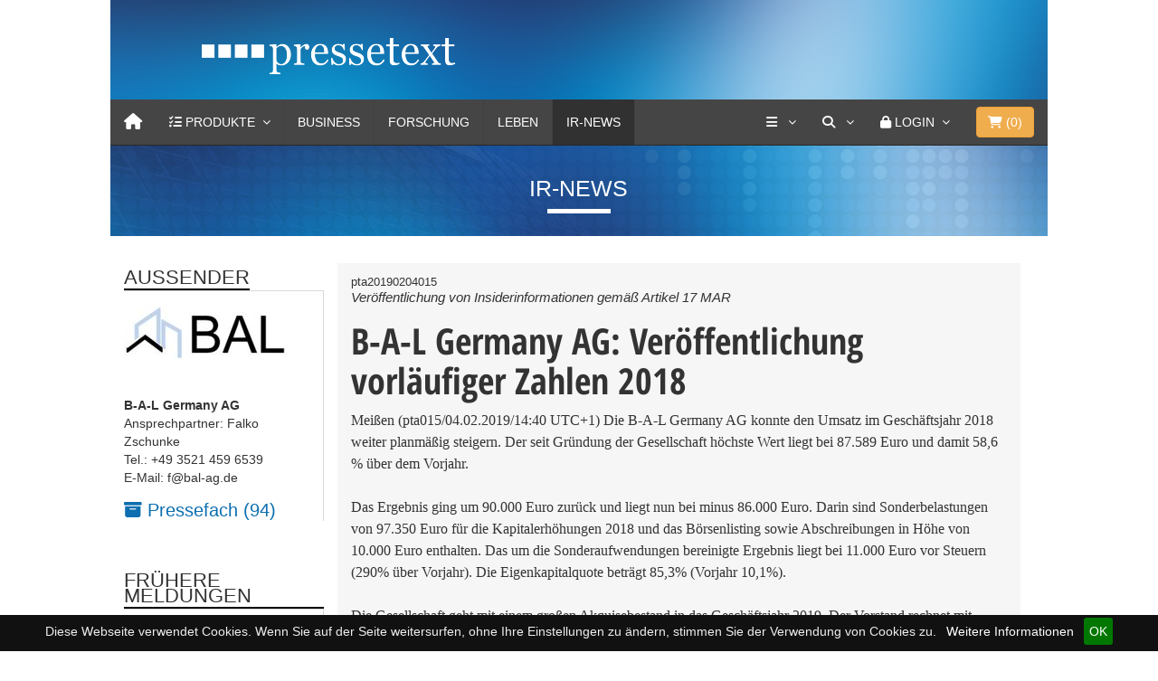

--- FILE ---
content_type: text/css
request_url: https://www.pressetext.com/css/styles.css?ver=14
body_size: 8829
content:
@import url('/css/opens.css');

*:focus {
    outline: none;
}

a:focus {
	border: none;
	outline: none;
}

img { max-width: 100%; }

.head {
    background: url(/images/head_bg.png);
    height: 110px;
}

.logo {
    margin-top: 42px;
}
.logo img {
	max-width: 100%;
}
@media (max-width: 989px) {
	.logo { margin-left: 15px; max-width: 80%; }
}

.navbar {
    border-radius: 0;
    margin-bottom: 0;
}

.bg-black {
    background-color: #000;
    color: #fff;
}


a.tw_link {
	color: #fff;
}

.inline_search {
	margin-top: 31px;
}

.searchlead {
    font-size: 0.92em;
    font-family: Georgia;
    line-height: 1.3em;
    margin-top: 5px;
    padding-bottom: 5px;
}

.hl {
    background: none repeat scroll 0 0 #FFFF00;
}

.klappbar {
	/* padding-left: 10px; */
}

a.klappbar[aria-expanded="true"]{
  padding-left: 10px;
}

.klappbarmenu[aria-expanded="true"]{
  padding-left: 20px;
}


div.keyword {
    font-family: 'Open Sans Condensed', sans-serif;
    font-weight: 700;
    color: #0d6fb0;
}


.media-holder {
    /*overflow: hidden;*/
    position: relative;
    background: none repeat scroll 0% 0% rgb(237, 238, 239);
    padding: 10px 22px 10px 22px;
    margin-bottom: 51px;
}

.media-holder .media-ajax  { float: left; padding: 0 5px; }
.media-holder .media-ajax::after  { content: ''; display: block; clear: both; }
.media-holder .thumb { height: 100px; border: 1px solid #999999; }

.channel {
    background: url(/images/channel_bar_bg.jpg) no-repeat;
    height: 100px;
    width: 100%;
    color: #fff;
    margin-bottom: 30px;
    font-family: Arial;
    font-size: 25px;
    text-transform: uppercase;
    text-align: center;
    padding-top: 30px;
}

.channel25jahre {
	
	background: #1b488b url(/images/25jahre/channel_bar_bg-large.jpg) no-repeat center!important;
	background-color: center;
}



.channel-title:after {
    content: "";
    display: block;
    margin: 0 auto;
    width: 70px;
    padding-top: 5px;
    border-bottom: 5px solid #fff;
}

.leftblock, .rightblock {
    margin-bottom: 50px;
}

.rightblock .blockcontent {
    border: none;
}

.corporateNews {
	border-bottom: 1px dotted;
}

.corporateNewsPhoto {
	background-color: #eeeeee;
    padding-left: 10px;
    padding-right: 10px;
    padding-top: 19px;
    padding-bottom: 19px;
    float: left;
    min-height: 250px;
    text-align: center;
    margin-top: 20px;
    margin-bottom: 20px;
}

.thumb {
	height: 60px;
	margin: 0 auto;
	border: 2px solid #0d6fb0;
}

h1.headtitle {
    font-family: 'Open Sans Condensed', sans-serif;
    font-weight: 700;
    font-size: 3.3em;
    margin-bottom: 30px;
}
@media (max-width: 767px) {
	h1.headtitle { font-size: 2.8em; }
}

h2.headtitle {
    font-family: 'Open Sans Condensed', sans-serif;
    font-weight: 700;
    font-size: 2.5em;
}
@media (max-width: 767px) {
	h2.headtitle { font-size: 2.0em; }
}

h3.headtitle {
    font-family: 'Open Sans Condensed', sans-serif;
    font-weight: 700;
    font-size: 1.7em;
}


@media (max-width: 767px) {
	h3.headtitle { font-size: 1.2em; }
}

h4.headtitle {
    font-family: 'Open Sans Condensed', sans-serif;
    font-weight: 700;
    font-size: 1.4em;
}

@media (max-width: 767px) {
	h4.headtitle { font-size: 1.0em; }
}
.comp_block { font-size: 1.3em; font-family: Georgia; line-height: 1.5em; margin-bottom: 50px; }

.btmpadding {
	padding-bottom: 40px;
}

.comp_content { padding-left: 50px; }
@media (max-width: 460px) {
	.comp_content { padding-left: 0px; }
}


.comp_subnav a.active {
    padding-left: 10px;
    border-left: 1px solid #000;
}

.comp_subnav a {
	transition: padding 0.2s linear;
	display:inline-block;
}

.comp_subnav a:hover {
	padding-left: 10px;
}


.block-title {
    text-align: left;
    font-size: 18px;
    line-height: 1;
    margin-top: 0;
    border-bottom: 1px solid #d9d9d9;
    margin-bottom: 0;
}

.block-title span {
    line-height: 17px;
    display: inline-block;
    padding: 7px 0 4px;
    border-bottom: 2px solid #000;
    font-family: Arial;
    font-size: 1.2em;
    font-weight: 500;
    text-transform: uppercase;
}

.blockcontent {
    padding-top: 15px;
    padding-right: 10px;
    border-right: 1px solid #d9d9d9;
}

a.NewsTitle {
    font-family: 'Open Sans Condensed', sans-serif;
    font-weight: 700;
}

.leftblock a, .rightblock a {
    color: #0d6fb0;
    font-size: 1.4em;
	line-height: 1.2em;
    margin-bottom: 6px;
}
@media (max-width: 767px) {
	.leftblock a, .rightblock a { font-size: 1.2em; }
}
@media (min-width: 768px) and (max-width: 1109px) {
	.leftblock a, .rightblock a { font-size: 1.1em; }
}
@media (min-width: 1110px) and (max-width: 1279px) {
	.leftblock a, .rightblock a { font-size: 1.2em; }
}

.more_news {
    margin-top: 12px;
}

.mn_sep {
    float: left;
    width: 25px;
    height: 7px;
    background-color: #1b67a3;
    margin-top: 10px;
    margin-right: 13px;
}

.mn_link {
    float: left;
}

a.mehrnews {
    line-height: 10px;
    font-size: 1em;
    line-height: 16px;
    margin: 5px 0 20px 0;
    font-family: 'Open Sans Condensed', sans-serif;
    font-weight: 700;
}

.SeparationLine {
	margin-top: 10px;
}

.navbar .carousel-caption h3 {
	color: #fff;
	text-shadow: 0px 0px 10px #999999, 0px 0px 10px #999999;
}

label.gmeiner {
	font-size: 1.4em;
    line-height: 110%;
    color: #000;
    text-shadow: 3px 2px 4px rgb(177, 177, 177);
}

.gmeiner_sub {
	margin-left: 20px;
    margin-top: 5px;
    padding-right: 20%;
}

.gmeiner_block {
	padding-right: 20%;
	margin-top: 20px;
}

.navbar .carousel-caption p {
	color: red;
	
	text-shadow: 0px 0px 20px #fff, 0px 0px 20px #fff, 0px 0px 20px #fff, 0px 0px 20px #fff, 0px 0px 20px #fff, 0px 0px 20px #fff, 0px 0px 20px #fff, 0px 0px 20px #fff, 0px 0px 40px #fff, 0px 0px 40px #fff, 0px 0px 40px #fff, 0px 0px 40px #fff, 0px 0px 40px #fff;
}

.ContactItem {
	padding: 10px 20px;
	background-color: #f8f8f8;
	margin-bottom: 30px;
}

.ContactItem .comp_block {
	margin-bottom: 20px;
}

footer {
    background-color: #09273f;
    padding-top: 45px;
    color: #fff;
    font-family: Georgia;
    font-size: 1em;
    font-weight: 500;
    padding-right: 15px;
}

.footline {
    background-color: #012038;
    height: 60px;
    width: 100%;
    color: #fff;
    margin-top: 30px;
    text-align: center;
    font-family: Arial;
    font-size: 0.9em;
    line-height: 60px;
}
@media (max-width: 989px) {
	.footline { height: auto; padding: 20px; line-height: 20px; }
}

.footline a {
	color: #fff;
	padding-left: 4px;
	padding-right: 4px;
}

.footer a{
	color: #fff;
	font-size: 1.2em;
}

.has-error .checkbox, .has-error .checkbox-inline, .has-error .control-label, .has-error .help-block, .has-error .radio, .has-error .radio-inline, .has-error.checkbox label, .has-error.checkbox-inline label, .has-error.radio label, .has-error.radio-inline label {
    color: #cc0000;
}

.password-verdict {
	color: black;
}

footer .blockcontent {
	border-right: none!important;
	width: 90%;
	font-size: 1.05em;
}

footer .td-block-title-wrap {
	width: 90%;
}


footer .block-title span {
	border-bottom-color: #fff;
	text-transform: uppercase;
	font-size: 1em;
	line-height: 2em;
}

.intRegions {
	border: 1px solid#DDD;
}

.spanjour {
	color: #d9534f;
	background-color: #d9534f;
}

.statfoot {
	display: none;
}

.spanentsch {
	color: #337ab7;
	background-color: #337ab7;
}

footer .footer_adressen .block-title, footer .footer_adressen .block-title span {
	/* border-bottom: none; */
}

footer .footer_produkte {
	/* font-family: Arial; */
	font-size: 0.8em;
}

footer .footer_produkte h3 {
	/* font-family: Arial; */
	font-size: 1.3em;
	text-transform: uppercase;
	margin-bottom: 5px;
}

footer .footer_produkte .addrow {
	margin-bottom: 15px;
}

.cd-top {
  display: inline-block;
  height: 50px;
  width: 50px;
  position: fixed;
  bottom: 30px;
  right: 30px;
  z-index: 10;
  border: 1px solid #fff;
  box-shadow: 0 0 10px rgba(0, 0, 0, 0.05);
  /* image replacement properties */
  overflow: hidden;
  text-indent: 100%;
  white-space: nowrap;
  background: rgba(0, 0, 0, 0.8) url(/css/top.svg) no-repeat center 50%;
  visibility: hidden;
  opacity: 0;
  -webkit-transition: opacity .3s 0s, visibility 0s .3s;
  -moz-transition: opacity .3s 0s, visibility 0s .3s;
  transition: opacity .3s 0s, visibility 0s .3s;
}
.cd-top.cd-is-visible, .cd-top.cd-fade-out, .no-touch .cd-top:hover {
  -webkit-transition: opacity .3s 0s, visibility 0s 0s;
  -moz-transition: opacity .3s 0s, visibility 0s 0s;
  transition: opacity .3s 0s, visibility 0s 0s;
}
.cd-top.cd-is-visible {
  /* the button becomes visible */
  visibility: visible;
  opacity: 1;
}
.cd-top.cd-fade-out {
  /* if the user keeps scrolling down, the button is out of focus and becomes less visible */
  opacity: .5;
}

#cookie-bar {background:#111111; height:auto; min-height:40px; line-height:30px; color:#eeeeee; text-align:center; padding:3px 0; z-index: 10000;}
#cookie-bar.fixed {position:fixed; top:0; left:0; width:100%;}
#cookie-bar.fixed.bottom {bottom:0; top:auto;}
#cookie-bar p {margin:0; padding:0;}
#cookie-bar a {color:#ffffff; display:inline-block; border-radius:3px; text-decoration:none; padding:0 6px; margin-left:5px;}
#cookie-bar .cb-enable {background:#007700;}
#cookie-bar .cb-enable:hover {background:#009900;}
#cookie-bar .cb-disable {background:#990000;}
#cookie-bar .cb-disable:hover {background:#bb0000;}
#cookie-bar .cb-policy {background:#0033bb;}
#cookie-bar .cb-policy:hover {background:#0055dd;}
@media (max-width: 989px) {
	#cookie-bar { line-height:1.5em; padding: 5px 15px; }
}


#banner-slide {background:#ccc; height:auto; min-height:100%; line-height:30px; color:#eeeeee; text-align:center; padding:3px 0; z-index: 10000; display: none;}
#banner-slide.fixed {position:fixed; top:0; right:0; width:30%;}
#banner-slide.fixed.bottom {bottom:0; top:auto;}
#banner-slide p {margin:0; padding:0;}
#banner-slide a {color:#ffffff; display:inline-block; border-radius:3px; text-decoration:none; padding:0 6px; margin-left:5px;}
#banner-slide .cb-enable {background:#007700;}
#banner-slide .cb-enable:hover {background:#009900;}
#banner-slide .cb-disable {background:#990000;}
#banner-slide .cb-disable:hover {background:#bb0000;}
#banner-slide .cb-policy {background:#0033bb;}
#banner-slide .cb-policy:hover {background:#0055dd;}



/* NEWS STYLES */

.top_news {
    margin-top: 10px!important;
    margin-bottom: 10px!important;
}

.top_news .img-responsive {
	/* height: 100%; width: auto; max-width: 9999px; margin-left: 50%; transform: translateX(-50%);  */
	/* width: 100%; height: auto; max-width: 9999px; margin-top: 50%; transform: translateY(-50%); */
	min-width: 100%;
}

.tncard .first {
	padding-right: 0!important;
    padding-left: 10px!important;
    padding-bottom: 10px!important;
}
@media (max-width: 989px) {
	.tncard .first {
	    padding-left: 0px!important;
	    padding-top: 10px!important;
	}
}
.tncard .second {
	padding-right: 0!important;
    padding-left: 10px!important;
    padding-bottom: 10px!important;
}

@media (max-width: 989px) {
	.tncard .second {
	    padding-left: 0px!important;
	    padding-top: 0px!important;
	    
	}
}

.tncard .second-last {
    padding-bottom: 0px!important;
}
@media (max-width: 989px) {
	.tncard .second-last {
	    padding-left: 0px!important;
	    padding-top: 0px!important;
	    
	}
}


.tncaption {
	position: absolute;
    /*pointer-events: none;*/
    z-index: 1;
    bottom: 0;
    background: url(/images/text_bg_overlay.png);
    /*
    width: -webkit-calc(100% - 30px);
    width:    -moz-calc(100% - 30px);
    width:         calc(100% - 30px);
    */
    width: 100%;
}


.cprightwrap {
	line-height: 1em;
    padding-top: 10px;
    padding-bottom: 10px;
}

.small-grid {
	margin-bottom: 10px;
	width: -webkit-calc(100% - 10px);
    width:    -moz-calc(100% - 10px);
    width:         calc(100% - 10px);
}

.second-last .small-grid {
	margin-bottom: 0;
}

.tncaption .td-module-title a {
	color: #fff;
	font-family: 'Open Sans Condensed', sans-serif;
	font-weight: 700; 
	font-size: 1.8em;
    text-shadow: 1px 1px 3px rgba(0, 0, 0, 0.2);
    margin-top: 0!important;
}


h3.td-module-title {
	margin-top: 0!important;
	font-size: 24px;
}

.td-big-grid-meta .td-module-title a {
	font-weight: 700; 
	font-size: 1.5em;
}
@media (max-width: 767px) {
	.td-big-grid-meta .td-module-title a { font-size: 1.3em; }
}
@media (min-width: 768px) and (max-width: 1199px) {
	.td-big-grid-meta .td-module-title a { font-size: 1em; }
}

.td-small-grid-meta .td-module-title a {
	font-weight: 700; 
	font-size: 1.1em;
	line-height: 1.2em;
}
@media (max-width: 767px) {
	.td-small-grid-meta .td-module-title a { font-size: 1em; }
}
@media (min-width: 768px) and (max-width: 1439px) {
	.td-small-grid-meta .td-module-title a { font-size: 0.7em; display: block; line-height: 1em; }
}

.tncaption .td-small-grid-meta {
    width: 90%;
    margin: 0 0 15px 20px;
}


.td-small-grid-meta h3.td-module-title {
	line-height: 1.2em;
}


.tncaption .td-big-grid-meta {
    width: 90%;
    margin: 0 0 25px 40px;
}


.td-post-category {
    -webkit-transition: background-color 0.3s ease;
    -moz-transition: background-color 0.3s ease;
    -o-transition: background-color 0.3s ease;
    transition: background-color 0.3s ease;
    background-color: rgba(0, 0, 0, 1);
    border: 1px solid #fff;
    color: #fff;
}

.td-big-grid-meta .td-post-category {
    font-size: 0.8em;
    font-family: Arial;
    font-weight: 500;
    text-transform: uppercase;
    display: inline-block;
    margin: 0 0 10px 0;
    padding: 10px 15px;
    line-height: 12px;
    pointer-events: auto;
}


.td-small-grid-meta .td-post-category {
    font-size: 0.8em;
    font-family: Arial;
    font-weight: 700;
    text-transform: uppercase;
    display: inline-block;
    margin: 0 0 10px 0;
    padding: 10px 15px;
    line-height: 12px;
    pointer-events: auto;
}


a.td-post-category:hover {
	text-decoration: none;
	background-color: #0d6fb0;
	color: #fff;
}


.nopadding {
   padding: 0!important;
   margin: 0;
}

/* //NEWS STYLES */



/* PTX */

.ptx {
	background-color: #17476f;
	color: #fff;
	margin-bottom: 30px;
	padding-top: 36px;
	padding-bottom: 64px;
}

.ptx .block-title {
	color: #FFF;
	border-bottom: 1px solid #FFF;
	width: 80%;
}

.ptx .block-title span {
	border-bottom: 2px solid #FFF;
	font-size: 0.8em;
	font-weight: 800;
}

.ptx .blockcontent {
	border-right: none;
}

.ptx a.NewsTitle {
	color: #83c7ff;
	font-family: 'Open Sans Condensed', sans-serif;
	font-weight: 300; 
	font-size: 1.6em;
}


/* //PTX */



.sm_buttons {
	margin-bottom: 20px;
	width: 100%;
	margin-top: 10px;
}


.sm_button {
	width: 100%;
	height: 40px;
	margin-bottom: 10px;
	line-height: 40px;
	color: #fff;
}

.sm_buttons .fb {
	background-color: #526ead;
}

.sm_buttons .ptxs {
	background-color: #17476f;
}



.sm_buttons .tw {
	background-color: #29c5f6;
}

.sm_buttons .yt {
	background-color: #ce2021;
}

.sm_buttons .gp {
	background-color: #cd3333;
}

.pluszeichen {
	float: right;
	margin-right: 10px;
	color: rgba(255, 255, 255, 0.4);
}

.sm_logo {
	float: left;
	width: 40px;
	text-align: center;
}

.vtrenner {
	float: left;
	width: 15px;
	color: rgba(255, 255, 255, 0.3);
}

.sb_txt {
	/* float: left; */
	font-size: 1em;
	line-height: 1em; display: flex; height: 40px; align-items: center; }
}

.abostatistic {
	text-align: center;
	font-size: 1em;
	margin-bottom: 15px;
}

.smallbanner {
    width: 100%;
    margin-bottom: 30px;
}

.smallbanner img {
    width: 100%;
}



.middle_channel {
	width: 100%;
	margin-bottom: 15px;
	position: relative;
}

.middle_channel img.middlebilder {
	width: 100%;
}


.middle_channel .td-post-category {
    font-size: 0.8em;
    font-family: Arial;
    font-weight: 500;
    text-transform: uppercase;
    display: inline-block;
    margin: 0 0 20px 0;
    padding: 10px 15px;
    line-height: 12px;
    pointer-events: auto;
}

.middle_channel .tncaption {
    background: none;
}

.middle_channel .tncaption .td-big-grid-meta {
    width: 90%;
    margin: 0 5% 0 5%;
}

.middle_channel .meldungexcerpt {
	background: rgba(255, 255, 255, 0.9);
	padding: 20px;
	
}

.meldungexcerpt .timestamp {
	font-size: 0.8em;
	line-height: 2em;
	font-weight: 700;
	font-family: Arial;
}

.meldungexcerpt .shortmeldung {
	font-size: 1.15em;
	font-weight: 500;
	line-height: 1.2!important;
	font-family: Georgia;
}
@media (max-width: 460px) {
	.meldungexcerpt .shortmeldung { font-size: 0.9em; }
	.meldungexcerpt .entry-title + .shortmeldung { display: none; }
}
@media (min-width: 461px) and (max-width: 989px) {
	.meldungexcerpt .shortmeldung { font-size: 1em; }
}


.middle_channel .meldungexcerpt .td-module-title,  .middle_channel .meldungexcerpt .td-module-title a {
	color: #0d6fb0;
	font-size: 1.3em;
	text-shadow: none;
}
@media (max-width: 767px) {
	.middle_channel .meldungexcerpt .td-module-title,  .middle_channel .meldungexcerpt .td-module-title a { font-size: 1.1em; }
}
@media (min-width: 768px) and (max-width: 989px) {
	.middle_channel .meldungexcerpt .td-module-title,  .middle_channel .meldungexcerpt .td-module-title a { font-size: 1.1em; }
}


.artikel {
	font-size: 1.15em;
    font-family: Georgia;
    line-height: 1.5em;
    margin-bottom: 50px;
}


.artikel h3.mtitle, .artikel h1.mtitle {
    font-family: 'Open Sans Condensed', sans-serif;
    font-weight: 700;
    font-size: 2.5em; 
}
@media (max-width: 767px) {
	.artikel h3.mtitle, artikel h1.mtitle { font-size: 2.1em; }
	.mediacontent.artikel h3.mtitle, .mediacontent.artikel h1.mtitle { font-size: 1.8em; }
}

.artikel .msubtitle, .artikel h2.msubtitle {
	font-style: italic;
}

.artikel h2.msubtitle {
	font-size: 1em;
    font-family: Georgia;
    line-height: 1em;
    margin-bottom: 0;
    margin-top: 0;
    font-weight: 300;
}

.artikel .mchanandnr {
	margin-bottom: 5px;
    font-size: 0.8em;
    font-family: Arial;
    font-weight: bold;
    line-height: 1em;
}


.artikel .mchanandnr .legalbasename {
	font-weight: normal;
	font-style: italic;
}

.artikel .emitterTable {
	margin: 13px -15px; 
	width: 100%;
	font-size: 0.9em;
    line-height: 1.3em;
	overflow-x: auto; 
}
.artikel .emitterTable::after {
	content: '';
	display: block;
	clear: both;
}
.artikel .emitterTable img { max-width: 100%; }

.artikel .emitterTable td + td {
	padding-left: 10px;
}
@media (max-width: 1199px) {
	.artikel .emitterTable > div + div { margin: 25px auto 50px auto; }
}


.artikel .FtxtTable_wrap {
	overflow-x: auto;
}

.artikel .FtxtTable {
    margin-top: 8px;
    margin-bottom: 8px;
    border-spacing: 3px;
    border-collapse: separate;
    font-size: 0.8em;
    line-height: 1.1em;
    font-family: Arial;
}

.artikel .FtxtTable .FtxtTd {
    background-color: #F0F0F0;
    padding: 5px;
}

.artikel .FtxtTable .FtxtBold {
	font-weight: bold;
}


.artikel .FtxtTable .ddtblone {
	width: 5%;
}

.artikel .FtxtTable .ddtbltwo {
	width: 65%;
}

.artikel .FtxtBold {
	font-weight: bold;
}

.artikel .FtxtP {
    margin-top: 13px;
    margin-bottom: 10px;
    font-family: Georgia;
}

.chann_block a {
	color: #0d6fb0;
}

.chann_block .odd {
	background-color: #F2F2F2;
}

.chann_block .even, .chann_block .odd {
	padding-left: 5px;
}


.pager {
	margin-top: 20px;
	font-size: 0.9em;
}

.pager .last {
	text-align: right;
	padding-right: 30px;
}

.pager .midl {
	text-align: center;
}



/* PRODUKTE */


.clientBox {
    width: 167px;
    height: 167px;
    border: #999 solid 1px;
    float: left;
    margin-right: 13px;
    margin-top: 15px;
}

.sMediaBox {
    width: 105px;
    height: 105px;
    border: #d6dadd solid 1px;
    float: left;
    margin-right: 13px;
}

.sMediaBox:first-child {
	background-color:#004d95; 
	margin-left: 0;
}

.product_item {
    background-color: #f5f5f5;
    margin-bottom: 10px;
}

.product_list {
	margin-bottom: 50px;
}
@media (max-width: 767px) {
	.product_list { margin-left: -10px; padding-left: 10px; margin-right: -10px; padding-right: 10px; overflow-x: hidden; }
}

.product_description {
	padding-bottom: 15px;
}

.ButtonLink {
    display: block;
    background-color: #1b67a3;
    padding: 10px 20px;
    text-align: center;
    color: #ffffff;
    text-decoration: none;
    cursor: pointer;
    font-size: 1.3em;
    font-family: Georgia;
    line-height: 1.5em;
}

.wkicon {
	font-size: 1.5em;
    margin-right: 10px;
}

.single_product {
	font-size: 1.3em;
    font-family: Georgia;
    line-height: 1.5em;
}

.navigator {
  font-size: 115%;
}

/* ///  END DECORATION CSS  ///  */
.icon_select_mate {
  position: absolute;
  top: 5px;
  right: 2%;
  font-size: 16px;
  height: 22px;
  transition: all 275ms;
}

.select_mate {
  position: relative;
  float: left;
  min-width: 80%;
  min-height: 30px;
  font-family: Georgia;
  font-size: 1.1em;
  color: #000;
  font-weight: 300;
  background-color: #fff;
  box-shadow: 1px 2px 10px -2px rgba(0, 0, 0, 0.3);
  border-radius: 3px;
  transition: all 375ms ease-in-out;
  /* Oculto el elemento select */
}
.select_mate select {
  position: absolute;
  overflow: hidden;
  height: 0px;
  opacity: 0;
  z-index: -1;
}

.cont_list_select_mate {
  position: relative;
  float: left;
  width: 100%;
}

.cont_select_int {
  position: absolute;
  left: 0px;
  top: 0px;
  z-index: 999;
  overflow: hidden;
  height: 0px;
  width: 100%;
  background-color: #fff;
  padding: 0px;
  margin-bottom: 0px;
  margin-top: 0px;
  border-radius: 0px 0px 3px 3px;
  box-shadow: 1px 4px 10px -2px rgba(0, 0, 0, 0.2);
  transition: all 375ms ease-in-out;
}
.cont_select_int li {
  position: relative;
  float: left;
  width: 100%;
  border-bottom: 1px solid #E0E0E0;
  background-color: #F5F5F5;
  list-style-type: none;
  padding: 10px 2%;
  margin: 0px;
  transition: all 275ms ease-in-out;
  display: block;
  cursor: pointer;
}
.cont_select_int li:last-child {
  border-radius: 3px;
  border-bottom: 0px;
}
.cont_select_int li:hover {
  background-color: #EEEEEE;
}
.cont_select_int .active {
  background-color: #EEEEEE;
}

/* etiqueta <p> con la opcion selecionada  */
.selecionado_opcion {
  padding: 5px 2%;
  width: 96%;
  display: block;
  margin: 0px;
  cursor: pointer;
}


/*-------

   Testimonials

-------*/
.mbr-testimonials .row > div {
  padding-bottom: 40px; }
  .mbr-testimonials .row > div:last-child {
    padding-bottom: 0; }
@media (min-width: 992px) {
  .mbr-testimonials .row > div:nth-child(3n+1) {
    clear: left; }
  .mbr-testimonials .row > div:nth-last-child(-1n+3) {
    padding-bottom: 0; } }

/*-------

   Testimonials / Item

-------*/
.mbr-testimonial {
  border-radius: 0;
  border: 0;
  margin-bottom: 0;
  text-align: center; }
  .mbr-testimonial + * {
    padding-top: 40px; }
  .mbr-testimonial.card {
    background-color: transparent; }
  .mbr-testimonial .card-block {
    background: #f4f4f4;
    color: #565656;
    
    font-size: 1.125em;
    font-style: italic;
    font-weight: 400;
    line-height: 2;
    padding: 1.875em;
    position: relative; }
    .mbr-testimonial .card-block:after {
      background-color: inherit;
      bottom: -7px;
      content: "";
      display: block;
      height: 14px;
      left: 50%;
      margin-left: -7px;
      position: absolute;
      -webkit-transform: rotate(45deg);
      transform: rotate(45deg);
      width: 14px; }
  .mbr-testimonial-lg .card-block {
    padding-bottom: 90px; }
  .mbr-testimonial .card-footer {
    background: none;
    border: 0;
    padding: 0;
    position: relative;
    z-index: 2; }
    .mbr-testimonial .card-footer:last-child {
      border-radius: 0; }

/*-------

   Testimonials / Author

-------*/
.mbr-author-img {
  margin-top: -2.5em; }
  .mbr-author-img img {
    height: 5em;
    width: 5em; 
}
.mbr-author-name {
  color: #2d2d2d;
  font-size: 1em;
  font-weight: 700;
  letter-spacing: -1px;
  line-height: 1.3;
  padding-top: 1.25em; 
}
.mbr-author-desc {
  color: #a7a7a7;
  font-size: 0.875em;
  font-style: italic;
  font-weight: 400;
  line-height: 1.597; 
}




/* Magnific Popup CSS */

.image-magnify img {
	/* width: 100%; */
}

.mfp-bg {
  top: 0;
  left: 0;
  width: 100%;
  height: 100%;
  z-index: 1042;
  overflow: hidden;
  position: fixed;
  background: #0b0b0b;
  opacity: 0.8; }

.mfp-wrap {
  top: 0;
  left: 0;
  width: 100%;
  height: 100%;
  z-index: 1043;
  position: fixed;
  outline: none !important;
  -webkit-backface-visibility: hidden; }

.mfp-container {
  text-align: center;
  position: absolute;
  width: 100%;
  height: 100%;
  left: 0;
  top: 0;
  padding: 0 8px;
  box-sizing: border-box; }

.mfp-container:before {
  content: '';
  display: inline-block;
  height: 100%;
  vertical-align: middle; }

.mfp-align-top .mfp-container:before {
  display: none; }

.mfp-content {
  position: relative;
  display: inline-block;
  vertical-align: middle;
  margin: 0 auto;
  text-align: left;
  z-index: 1045; }

.mfp-inline-holder .mfp-content,
.mfp-ajax-holder .mfp-content {
  width: 100%;
  cursor: auto; }

.mfp-ajax-cur {
  cursor: progress; }

.mfp-zoom-out-cur, .mfp-zoom-out-cur .mfp-image-holder .mfp-close {
  cursor: -moz-zoom-out;
  cursor: -webkit-zoom-out;
  cursor: zoom-out; }

.mfp-zoom {
  cursor: pointer;
  cursor: -webkit-zoom-in;
  cursor: -moz-zoom-in;
  cursor: zoom-in; }

.mfp-auto-cursor .mfp-content {
  cursor: auto; }

.mfp-close,
.mfp-arrow,
.mfp-preloader,
.mfp-counter {
  -webkit-user-select: none;
  -moz-user-select: none;
  user-select: none; }

.mfp-loading.mfp-figure {
  display: none; }

.mfp-hide {
  display: none !important; }

.mfp-preloader {
  color: #CCC;
  position: absolute;
  top: 50%;
  width: auto;
  text-align: center;
  margin-top: -0.8em;
  left: 8px;
  right: 8px;
  z-index: 1044; }
  .mfp-preloader a {
    color: #CCC; }
    .mfp-preloader a:hover {
      color: #FFF; }

.mfp-s-ready .mfp-preloader {
  display: none; }

.mfp-s-error .mfp-content {
  display: none; }

button.mfp-close,
button.mfp-arrow {
  overflow: visible;
  cursor: pointer;
  background: transparent;
  border: 0;
  -webkit-appearance: none;
  display: block;
  outline: none;
  padding: 0;
  z-index: 1046;
  box-shadow: none;
  touch-action: manipulation; }

button::-moz-focus-inner {
  padding: 0;
  border: 0; }

.mfp-close {
  width: 44px;
  height: 44px;
  line-height: 44px;
  position: absolute;
  right: 0;
  top: 0;
  text-decoration: none;
  text-align: center;
  opacity: 0.65;
  padding: 0 0 18px 10px;
  color: #FFF;
  font-style: normal;
  font-size: 28px;
  font-family: Arial, Baskerville, monospace; }
  .mfp-close:hover,
  .mfp-close:focus {
    opacity: 1; }
  .mfp-close:active {
    top: 1px; }

.mfp-close-btn-in .mfp-close {
  color: #333; }

.mfp-image-holder .mfp-close,
.mfp-iframe-holder .mfp-close {
  color: #FFF;
  right: -6px;
  text-align: right;
  padding-right: 6px;
  width: 100%; }

.mfp-counter {
  position: absolute;
  top: 0;
  right: 0;
  color: #CCC;
  font-size: 12px;
  line-height: 18px;
  white-space: nowrap; }

.mfp-arrow {
  position: absolute;
  opacity: 0.65;
  margin: 0;
  top: 50%;
  margin-top: -55px;
  padding: 0;
  width: 90px;
  height: 110px;
  -webkit-tap-highlight-color: transparent; }
  .mfp-arrow:active {
    margin-top: -54px; }
  .mfp-arrow:hover,
  .mfp-arrow:focus {
    opacity: 1; }
  .mfp-arrow:before,
  .mfp-arrow:after {
    content: '';
    display: block;
    width: 0;
    height: 0;
    position: absolute;
    left: 0;
    top: 0;
    margin-top: 35px;
    margin-left: 35px;
    border: medium inset transparent; }
  .mfp-arrow:after {
    border-top-width: 13px;
    border-bottom-width: 13px;
    top: 8px; }
  .mfp-arrow:before {
    border-top-width: 21px;
    border-bottom-width: 21px;
    opacity: 0.7; }

.mfp-arrow-left {
  left: 0; }
  .mfp-arrow-left:after {
    border-right: 17px solid #FFF;
    margin-left: 31px; }
  .mfp-arrow-left:before {
    margin-left: 25px;
    border-right: 27px solid #3F3F3F; }

.mfp-arrow-right {
  right: 0; }
  .mfp-arrow-right:after {
    border-left: 17px solid #FFF;
    margin-left: 39px; }
  .mfp-arrow-right:before {
    border-left: 27px solid #3F3F3F; }

.mfp-iframe-holder {
  padding-top: 40px;
  padding-bottom: 40px; }
  .mfp-iframe-holder .mfp-content {
    line-height: 0;
    width: 100%;
    max-width: 900px; }
  .mfp-iframe-holder .mfp-close {
    top: -40px; }

.mfp-iframe-scaler {
  width: 100%;
  height: 0;
  overflow: hidden;
  padding-top: 56.25%; }
  .mfp-iframe-scaler iframe {
    position: absolute;
    display: block;
    top: 0;
    left: 0;
    width: 100%;
    height: 100%;
    box-shadow: 0 0 8px rgba(0, 0, 0, 0.6);
    background: #000; }

/* Main image in popup */
img.mfp-img {
  width: auto;
  max-width: 100%;
  height: auto;
  display: block;
  line-height: 0;
  box-sizing: border-box;
  padding: 40px 0 40px;
  margin: 0 auto; }

/* The shadow behind the image */
.mfp-figure {
  line-height: 0; }
  .mfp-figure:after {
    content: '';
    position: absolute;
    left: 0;
    top: 40px;
    bottom: 40px;
    display: block;
    right: 0;
    width: auto;
    height: auto;
    z-index: -1;
    box-shadow: 0 0 8px rgba(0, 0, 0, 0.6);
    background: #444; }
  .mfp-figure small {
    color: #BDBDBD;
    display: block;
    font-size: 12px;
    line-height: 14px; }
  .mfp-figure figure {
    margin: 0; }

.mfp-bottom-bar {
  margin-top: -36px;
  position: absolute;
  top: 100%;
  left: 0;
  width: 100%;
  cursor: auto; }

.mfp-title {
  text-align: left;
  line-height: 18px;
  color: #F3F3F3;
  word-wrap: break-word;
  padding-right: 36px; }

.mfp-image-holder .mfp-content {
  max-width: 100%; }

.mfp-gallery .mfp-image-holder .mfp-figure {
  cursor: pointer; }

@media screen and (max-width: 800px) and (orientation: landscape), screen and (max-height: 300px) {
  /**
       * emove all paddings around the image on small screen
       */
  .mfp-img-mobile .mfp-image-holder {
    padding-left: 0;
    padding-right: 0; }
  .mfp-img-mobile img.mfp-img {
    padding: 0; }
  .mfp-img-mobile .mfp-figure:after {
    top: 0;
    bottom: 0; }
  .mfp-img-mobile .mfp-figure small {
    display: inline;
    margin-left: 5px; }
  .mfp-img-mobile .mfp-bottom-bar {
    background: rgba(0, 0, 0, 0.6);
    bottom: 0;
    margin: 0;
    top: auto;
    padding: 3px 5px;
    position: fixed;
    box-sizing: border-box; }
    .mfp-img-mobile .mfp-bottom-bar:empty {
      padding: 0; }
  .mfp-img-mobile .mfp-counter {
    right: 5px;
    top: 3px; }
  .mfp-img-mobile .mfp-close {
    top: 0;
    right: 0;
    width: 35px;
    height: 35px;
    line-height: 35px;
    background: rgba(0, 0, 0, 0.6);
    position: fixed;
    text-align: center;
    padding: 0; } }

@media all and (max-width: 900px) {
  .mfp-arrow {
    -webkit-transform: scale(0.75);
    transform: scale(0.75); }
  .mfp-arrow-left {
    -webkit-transform-origin: 0;
    transform-origin: 0; }
  .mfp-arrow-right {
    -webkit-transform-origin: 100%;
    transform-origin: 100%; }
  .mfp-container {
    padding-left: 6px;
    padding-right: 6px; } }
    
    
.statistic_blocks {
	display: none;
}

.ColHeader {
	font-weight: bold;
	margin-top: 20px;
}

.TACLine {
    margin-top: 5px;
    margin-bottom: 5px;
    width: 100%;
}

.No {
    width: 7%;
    float: left;
    margin-right: 5px;
    padding-right: 5px;
}

.NoTxt {
    float: left;
    width: 88%;
}

.ClearFloat {
    clear: both;
    height: 0px;
    line-height: 0px;
    font-size: 0px;
    margin: 0px;
    padding: 0px;
    visibility: hidden;
}
    
/* Absolute Center Spinner */
.loading {
  position: fixed;
  z-index: 999;
  height: 2em;
  width: 2em;
  overflow: show;
  margin: auto;
  top: 0;
  left: 0;
  bottom: 0;
  right: 0;
  display: none;
}

/* Transparent Overlay */
.loading:before {
  content: '';
  display: block;
  position: fixed;
  top: 0;
  left: 0;
  width: 100%;
  height: 100%;
  background-color: rgba(0,0,0,0.3);
}

/* :not(:required) hides these rules from IE9 and below */
.loading:not(:required) {
  /* hide "loading..." text */
  font: 0/0 a;
  color: transparent;
  text-shadow: none;
  background-color: transparent;
  border: 0;
}

.loading:not(:required):after {
  content: '';
  display: block;
  font-size: 10px;
  width: 1em;
  height: 1em;
  margin-top: -0.5em;
  -webkit-animation: spinner 1500ms infinite linear;
  -moz-animation: spinner 1500ms infinite linear;
  -ms-animation: spinner 1500ms infinite linear;
  -o-animation: spinner 1500ms infinite linear;
  animation: spinner 1500ms infinite linear;
  border-radius: 0.5em;
  -webkit-box-shadow: rgba(0, 0, 0, 0.75) 1.5em 0 0 0, rgba(0, 0, 0, 0.75) 1.1em 1.1em 0 0, rgba(0, 0, 0, 0.75) 0 1.5em 0 0, rgba(0, 0, 0, 0.75) -1.1em 1.1em 0 0, rgba(0, 0, 0, 0.5) -1.5em 0 0 0, rgba(0, 0, 0, 0.5) -1.1em -1.1em 0 0, rgba(0, 0, 0, 0.75) 0 -1.5em 0 0, rgba(0, 0, 0, 0.75) 1.1em -1.1em 0 0;
  box-shadow: rgba(0, 0, 0, 0.75) 1.5em 0 0 0, rgba(0, 0, 0, 0.75) 1.1em 1.1em 0 0, rgba(0, 0, 0, 0.75) 0 1.5em 0 0, rgba(0, 0, 0, 0.75) -1.1em 1.1em 0 0, rgba(0, 0, 0, 0.75) -1.5em 0 0 0, rgba(0, 0, 0, 0.75) -1.1em -1.1em 0 0, rgba(0, 0, 0, 0.75) 0 -1.5em 0 0, rgba(0, 0, 0, 0.75) 1.1em -1.1em 0 0;
}

/* Animation */

@-webkit-keyframes spinner {
  0% {
    -webkit-transform: rotate(0deg);
    -moz-transform: rotate(0deg);
    -ms-transform: rotate(0deg);
    -o-transform: rotate(0deg);
    transform: rotate(0deg);
  }
  100% {
    -webkit-transform: rotate(360deg);
    -moz-transform: rotate(360deg);
    -ms-transform: rotate(360deg);
    -o-transform: rotate(360deg);
    transform: rotate(360deg);
  }
}
@-moz-keyframes spinner {
  0% {
    -webkit-transform: rotate(0deg);
    -moz-transform: rotate(0deg);
    -ms-transform: rotate(0deg);
    -o-transform: rotate(0deg);
    transform: rotate(0deg);
  }
  100% {
    -webkit-transform: rotate(360deg);
    -moz-transform: rotate(360deg);
    -ms-transform: rotate(360deg);
    -o-transform: rotate(360deg);
    transform: rotate(360deg);
  }
}
@-o-keyframes spinner {
  0% {
    -webkit-transform: rotate(0deg);
    -moz-transform: rotate(0deg);
    -ms-transform: rotate(0deg);
    -o-transform: rotate(0deg);
    transform: rotate(0deg);
  }
  100% {
    -webkit-transform: rotate(360deg);
    -moz-transform: rotate(360deg);
    -ms-transform: rotate(360deg);
    -o-transform: rotate(360deg);
    transform: rotate(360deg);
  }
}
@keyframes spinner {
  0% {
    -webkit-transform: rotate(0deg);
    -moz-transform: rotate(0deg);
    -ms-transform: rotate(0deg);
    -o-transform: rotate(0deg);
    transform: rotate(0deg);
  }
  100% {
    -webkit-transform: rotate(360deg);
    -moz-transform: rotate(360deg);
    -ms-transform: rotate(360deg);
    -o-transform: rotate(360deg);
    transform: rotate(360deg);
  }
}


@media (max-width: 767px) {
	.article-row, .channel-row { display: flex;  flex-direction: column; }
	.article-row .article-col-left, .channel-row .channel-col-left { order: 2; grow: 1; }
	.article-row .article-col-main, .channel-row .channel-col-main { order: 1; grow: 1; }
	.article-row .article-col-right, .channel-row .channel-col-right { order: 3; grow: 1; }
	.article-col-additional .blockcontent, .channel-col-additional .blockcontent { display: none; }
	.article-col-additional .td-block-title-wrap, .channel-col-additional .td-block-title-wrap { cursor: pointer; position: relative; }
	.article-col-additional .td-block-title-wrap::before, .channel-col-additional .td-block-title-wrap::before { content: '+'; display: block;  position: absolute; left: auto; right: 10px; top: 5px; }
	.article-col-additional .td-block-title-wrap.collapsed, .channel-col-additional .td-block-title-wrap.collapsed {  }
	.article-col-additional .td-block-title-wrap.collapsed::before, .channel-col-additional .td-block-title-wrap.collapsed::before { content: '-'; }

}
@media (min-width: 520px) and (max-width: 767px) {
	 .abostatistic { float: left; width: 50%; }
	 .sm_buttons { float: right; width: 50%; margin-top: 10px; }
	 .smallbanner { clear: both; float: none; width: 50%; margin-left: auto; margin-right: auto; }
	 .rightblock { clear: both; }
}


#sidebar_menu .btn[data-toggle="sidebar"] { position: absolute; right: 15px; }
@media screen and (max-width: 989px) {
	#sidebar_menu { display: none; }
	.channel-col-left .btn[data-toggle="sidebar"] { display: none; }
}

#coverage_wrap { max-width: 100%; width: 715px; height:240px; padding-top:35px; text-align: center; background-image:url(/img/media/coverage_erde.jpg); background-repeat: no-repeat; background-position: 0 0; }
#coverage { max-width: 100%; width: 450px; height:167px; margin: 0 auto; text-align: left; background-image:url(/img/media/coverage_trans.png); }
#coverageform .highlight { background-color: #EBEBEB; border-color: #B2B2B2; border-style: solid; border-width: 1px; color: black; min-height: 14px; padding-bottom: 4px; padding-top: 4px; text-align: center; }
@media screen and (max-width: 570px) {
	#coverage_wrap { height: auto; background-repeat: no-repeat; background-size: auto 100%; padding-left: 10px; padding-right: 10px; }
	#coverage { height: auto; }
	#coverageform { padding-bottom: 10px; }
	#coverageform table { display: block; max-width: 100%; }
	#coverageform table tbody { display: block; }
	#coverageform > table > tbody { padding: 15px; }
	#coverageform table tr { display: block; }
	#coverageform table td { display: block; white-space: normal; }
	#coverageform table select { display: block; width: 100%; margin: 5px auto; }
}

#statistics_form_wrap { width: 700px; max-width: 100%; height:242px; padding-top:150px; padding-left:15px; background-image:url(/img/media/abo_stats.jpg); background-repeat: no-repeat; background-position: 0 0; }
#statistic_wrapper .row .col-md-4 { hyphens: auto; /* word-wrap: break-word; */ }
@media screen and (max-width: 359px) {
	#statistics_form_wrap .statsland img { margin-left: 0px !important; }
}

.slick-prev::before, .slick-next::before { color: #999999; }
.slick-next { right: 1px; }
.slick-prev { left: 1px; }


/*
    	.attachment-content {
    width: 48%;
    float: left;
    text-align: center;
}
.attachment-img-wrapper {
    font-size: 0px;
    position: relative;
    margin-top: 0px !important;
}

.attachment-content img {
    max-height: 402px;
    max-width: 278px;
}

.attachment-data {
    width: 48%;
    float: right;
}

.ad_title {
	text-align: left;
    font-size: 8pt;
}
*/
.attachment-content img {
/*
*/
    height: auto;
    width: 100%;
    max-height: 402px;
    max-width: 100%;
}
.attachment-info { padding: 0 15px; }
.attachment-content { font-size: 0.8em; line-height: 1.2em; }
#cboxClose { font-size: 26px; top: -15px !important; bottom: auto!important; right: -5px; z-index: 9999; }
#cboxContent { overflow: visible; }
#cboxLoadedContent { border-top: 20px solid #FFFFFF; border-bottom: 20px solid #FFFFFF; overflow: visible !important; }
.attachment-download h4 { font-size: 1em; font-weight: bold; }
.attachment-download h4 a:before { content: '» '; }
.attachment-text { background: #ebebeb; padding: 15px; }

@media (min-width: 768px) and (max-width: 1109px) {
        .navbar-header {
                float: none;
        }
        .navbar-toggle {
                display: block;
        }
        .navbar-collapse.collapse {
                display: none!important;
        }
        .navbar-collapse.collapse.in {
            display: block!important;
        }
        .navbar-nav>li {
                float: none;
        }
	.navbar-left { float: none !important; }
	.navbar-brand.navbar-left { float: left !important; }
	.navbar-right { float: none !important; }
	.navbar-nav .open .dropdown-menu { width: 100%; }
	.navbar-nav .visible-sm-block { display: none !important; }
	.navbar-nav .dropdown-short .hidden-sm,
	.navbar-nav .dropdown-grid .hidden-sm { display: inline-block !important; }
	.navbar-collapse.collapse { max-height: 10000px !important; /* overflow: auto !important; */ }
}

.hprb {
	display: none;
}

.ansprechpartner {
	margin-bottom: 50px;
}

.ansprechpartner img {
	margin-bottom: 10px;
}

figure.table table {
	width: 100%;
}

figure.table table td {
	padding-right: 10px;
	vertical-align: top;
}


.videomessage {
	padding: 20px 20px;
    color: #fff;
}


.videomessage a {
	font-size: 16px;
    color: #fff;
}


.popup-share {
  background: #fff;
  border: 1px solid #d5d6d6;
  padding: 0;
  margin: 0;
  -webkit-box-shadow: 1px 1px 5px rgba(0,0,0,.15);
  -moz-box-shadow: 1px 1px 5px rgba(0,0,0,.15);
  box-shadow: 1px 1px 5px rgba(0,0,0,.15);
}

.popup-share a[class^="icon-"], .popup-share a[class*=" icon-"] {
  display: block;
  text-decoration: none;
  padding: 4px 10px;
}

.popup-share a[class^="icon-"]:hover, .popup-share a[class*=" icon-"]:hover {
  background: #2095f0;
  text-decoration: none;
  color: #fff
}

.inline-share a[class^="icon-"], .inline-share a[class*=" icon-"] {
  font-size: 26px;
  text-decoration: none;
}

.inline-share a[class^="icon-"] span, .inline-share a[class*=" icon-"] span {
  display: none;
}

.icon-facebook {
  color: #3b5998;
}
.icon-linkedin {
  color: #007bb6;
}
.icon-twitter {
  color: #00aced;
}


.mchanandnr.ptastyles{
    font-weight: normal;
}

.ptastyles .legalbasename {
    font-size: 1.175em;
    margin-bottom: 5px;
    margin-top: 5px;
}

.ptastyles .ptakw {
    font-weight: normal;
}

--- FILE ---
content_type: text/css
request_url: https://www.pressetext.com/css/animation/scale.css
body_size: 919
content:
/* MegaNavbar v2.2.0 (http://www.MegaNavbar.com) Copyright 2014 MegaNavbar.com. All Rights Reserved.
** Licensed under Regular License (http://codecanyon.net/licenses/regular) or Extended License (http://codecanyon.net/licenses/extended)
** We will take legal action against those who copy our HTML content, CSS style sheets and JavaScript functions without a license.
*/

@keyframes ScaleBottomToTop{
	from{-webkit-transform:scale(1,0);-ms-transform:scale(1,0);transform:scale(1,0)}
	to{-webkit-transform:scale(1,1);-ms-transform:scale(1,1);transform:scale(1,1)}
}
@-webkit-keyframes ScaleBottomToTop{
	from{-webkit-transform:scale(1,0);transform:scale(1,0)}
	to{-webkit-transform:scale(1,1);transform:scale(1,1)}
}
@keyframes ScaleTopToBottom{
	from{-webkit-transform:scale(1,0);-ms-transform:scale(1,0);transform:scale(1,0)}
	to{-webkit-transform:scale(1,1);-ms-transform:scale(1,1);transform:scale(1,1)}
}
@-webkit-keyframes ScaleTopToBottom{
	from{-webkit-transform:scale(1,0);transform:scale(1,0)}
	to{-webkit-transform:scale(1,1);transform:scale(1,1)}
}
@keyframes ScaleLeftToRight{
	from{-webkit-transform:scale(0,1);-ms-transform:scale(0,1);transform:scale(0,1)}
	to{-webkit-transform:scale(1,1);-ms-transform:scale(1,1);transform:scale(1,1)}
}
@-webkit-keyframes ScaleLeftToRight{
	from{-webkit-transform:scale(0,1);transform:scale(0,1)}
	to{-webkit-transform:scale(1,1);transform:scale(1,1)}
}
@keyframes ScaleRightToLeft{
	from{-webkit-transform:scale(0,1);-ms-transform:scale(0,1);transform:scale(0,1)}
	to{-webkit-transform:scale(1,1);-ms-transform:scale(1,1);transform:scale(1,1)}
}
@-webkit-keyframes ScaleRightToLeft{
	from{-webkit-transform:scale(0,1);transform:scale(0,1)}
	to{-webkit-transform:scale(1,1);transform:scale(1,1)}
}
@keyframes ScaleLeftTopToRightBottom{
	from{-webkit-transform:scale(0,0);-ms-transform:scale(0,0);transform:scale(0,0)}
	to{-webkit-transform:scale(1,1);-ms-transform:scale(1,1);transform:scale(1,1)}
}
@-webkit-keyframes ScaleLeftTopToRightBottom{
	from{-webkit-transform:scale(0,0);transform:scale(0,0)}
	to{-webkit-transform:scale(1,1);transform:scale(1,1)}
}
@keyframes ScaleLeftBottomToRightTop{
	from{-webkit-transform:scale(0,0);-ms-transform:scale(0,0);transform:scale(0,0)}
	to{-webkit-transform:scale(1,1);-ms-transform:scale(1,1);transform:scale(1,1)}
}
@-webkit-keyframes ScaleLeftBottomToRightTop{
	from{-webkit-transform:scale(0,0);transform:scale(0,0)}
	to{-webkit-transform:scale(1,1);transform:scale(1,1)}
}
@keyframes ScaleRightTopToLeftBottom{
	from{-webkit-transform:scale(0,0);-ms-transform:scale(0,0);transform:scale(0,0)}
	to{-webkit-transform:scale(1,1);-ms-transform:scale(1,1);transform:scale(1,1)}
}
@-webkit-keyframes ScaleRightTopToLeftBottom{
	from{-webkit-transform:scale(0,0);transform:scale(0,0)}
	to{-webkit-transform:scale(1,1);transform:scale(1,1)}
}
@keyframes ScaleRightBottomToLeftTop{
	from{-webkit-transform:scale(0,0);-ms-transform:scale(0,0);transform:scale(0,0)}
	to{-webkit-transform:scale(1,1);-ms-transform:scale(1,1);transform:scale(1,1)}
}
@-webkit-keyframes ScaleRightBottomToLeftTop{
	from{-webkit-transform:scale(0,0);transform:scale(0,0)}
	to{-webkit-transform:scale(1,1);transform:scale(1,1)}
}
.navbar .navbar-nav .dropdown-menu.ScaleBottomToTop, .navbar .navbar-nav.ScaleBottomToTop .dropdown-menu, .navbar.ScaleBottomToTop .navbar-nav .dropdown-menu{-webkit-transform-origin:100% 100%;transform-origin:100% 100%;-webkit-animation-name:ScaleBottomToTop;animation-name:ScaleBottomToTop}
.navbar .navbar-nav .dropdown-menu.ScaleTopToBottom, .navbar .navbar-nav.ScaleTopToBottom .dropdown-menu, .navbar.ScaleTopToBottom .navbar-nav .dropdown-menu{-webkit-transform-origin:0 0;transform-origin:0 0;-webkit-animation-name:ScaleTopToBottom;animation-name:ScaleTopToBottom}

.navbar .navbar-nav .dropdown-menu.ScaleLeftToRight,.navbar .navbar-nav.ScaleLeftToRight .dropdown-menu,.navbar.ScaleLeftToRight .navbar-nav .dropdown-menu,.navbar .navbar-left .dropdown-menu.ScaleStartToEnd,.navbar .navbar-left.ScaleStartToEnd .dropdown-menu,.navbar.ScaleStartToEnd .navbar-left .dropdown-menu,.navbar .navbar-right .dropdown-menu.ScaleEndToStart,.navbar .navbar-right.ScaleEndToStart .dropdown-menu,.navbar.ScaleEndToStart .navbar-right .dropdown-menu{-webkit-transform-origin:0 0;transform-origin:0 0;-webkit-animation-name:ScaleLeftToRight;animation-name:ScaleLeftToRight}
.navbar .navbar-nav .dropdown-menu.ScaleRightToLeft,.navbar .navbar-nav.ScaleRightToLeft .dropdown-menu,.navbar.ScaleRightToLeft .navbar-nav .dropdown-menu,.navbar .navbar-left .dropdown-menu.ScaleEndToStart,.navbar .navbar-left.ScaleEndToStart .dropdown-menu,.navbar.ScaleEndToStart .navbar-left .dropdown-menu,.navbar .navbar-right .dropdown-menu.ScaleStartToEnd,.navbar .navbar-right.ScaleStartToEnd .dropdown-menu,.navbar.ScaleStartToEnd .navbar-right .dropdown-menu{-webkit-transform-origin:100% 100%;transform-origin:100% 100%;-webkit-animation-name:ScaleRightToLeft;animation-name:ScaleRightToLeft}
.navbar .navbar-nav .dropdown-menu.ScaleLeftTopToRightBottom,.navbar .navbar-nav.ScaleLeftTopToRightBottom .dropdown-menu,.navbar.ScaleLeftTopToRightBottom .navbar-nav .dropdown-menu,.navbar .navbar-left .dropdown-menu.ScaleStartTopEndBottom,.navbar .navbar-left.ScaleStartTopEndBottom .dropdown-menu,.navbar.ScaleStartTopEndBottom .navbar-left .dropdown-menu,.navbar .navbar-right .dropdown-menu.ScaleEndTopStartBottom,.navbar .navbar-right.ScaleEndTopStartBottom .dropdown-menu,.navbar.ScaleEndTopStartBottom .navbar-right .dropdown-menu{-webkit-transform-origin:0 0;transform-origin:0 0;-webkit-animation-name:ScaleLeftTopToRightBottom;animation-name:ScaleLeftTopToRightBottom}
.navbar .navbar-nav .dropdown-menu.ScaleLeftBottomToRightTop,.navbar .navbar-nav.ScaleLeftBottomToRightTop .dropdown-menu,.navbar.ScaleLeftBottomToRightTop .navbar-nav .dropdown-menu,.navbar .navbar-left .dropdown-menu.ScaleStartBottomEndTop,.navbar .navbar-left.ScaleStartBottomEndTop .dropdown-menu,.navbar.ScaleStartBottomEndTop .navbar-left .dropdown-menu,.navbar .navbar-right .dropdown-menu.ScaleEndBottomStartTop,.navbar .navbar-right.ScaleEndBottomStartTop .dropdown-menu,.navbar.ScaleEndBottomStartTop .navbar-right .dropdown-menu{-webkit-transform-origin:0 100%;transform-origin:0 100%;-webkit-animation-name:ScaleLeftBottomToRightTop;animation-name:ScaleLeftBottomToRightTop}
.navbar .navbar-nav .dropdown-menu.ScaleRightTopToLeftBottom,.navbar .navbar-nav.ScaleRightTopToLeftBottom .dropdown-menu,.navbar.ScaleRightTopToLeftBottom .navbar-nav .dropdown-menu,.navbar .navbar-left .dropdown-menu.ScaleEndTopStartBottom,.navbar .navbar-left.ScaleEndTopStartBottom .dropdown-menu,.navbar.ScaleEndTopStartBottom .navbar-left .dropdown-menu,.navbar .navbar-right .dropdown-menu.ScaleStartTopEndBottom,.navbar .navbar-right.ScaleStartTopEndBottom .dropdown-menu,.navbar.ScaleStartTopEndBottom .navbar-right .dropdown-menu{-webkit-transform-origin:100% 0;transform-origin:100% 0;-webkit-animation-name:ScaleRightTopToLeftBottom;animation-name:ScaleRightTopToLeftBottom}
.navbar .navbar-nav .dropdown-menu.ScaleRightBottomToLeftTop,.navbar .navbar-nav.ScaleRightBottomToLeftTop .dropdown-menu,.navbar.ScaleRightBottomToLeftTop .navbar-nav .dropdown-menu,.navbar .navbar-left .dropdown-menu.ScaleEndBottomStartTop,.navbar .navbar-left.ScaleEndBottomStartTop .dropdown-menu,.navbar.ScaleEndBottomStartTop .navbar-left .dropdown-menu,.navbar .navbar-right .dropdown-menu.ScaleStartBottomEndTop,.navbar .navbar-right.ScaleStartBottomEndTop .dropdown-menu,.navbar.ScaleStartBottomEndTop .navbar-right .dropdown-menu{-webkit-transform-origin:100% 100%;transform-origin:100% 100%;-webkit-animation-name:ScaleRightBottomToLeftTop;animation-name:ScaleRightBottomToLeftTop}